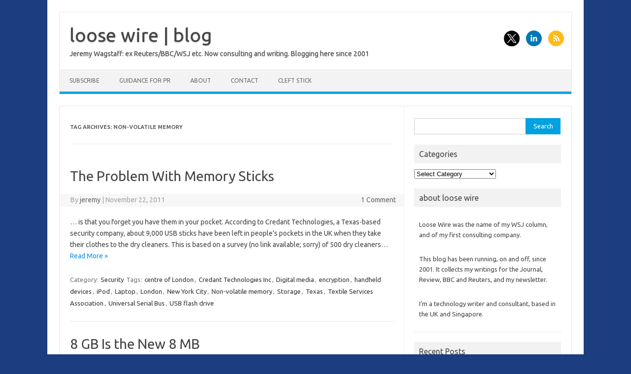

--- FILE ---
content_type: text/html; charset=UTF-8
request_url: https://www.loosewireblog.com/tag/non-volatile-memory
body_size: 13389
content:
<!DOCTYPE html>
<!--[if IE 7]>
<html class="ie ie7" lang="en-US">
<![endif]-->
<!--[if IE 8]>
<html class="ie ie8" lang="en-US">
<![endif]-->
<!--[if !(IE 7) | !(IE 8)  ]><!-->
<html lang="en-US">
<!--<![endif]-->
<head>
<meta charset="UTF-8">
<meta name="viewport" content="width=device-width, initial-scale=1">
<link rel="profile" href="http://gmpg.org/xfn/11">
<link rel="pingback" href="https://www.loosewireblog.com/xmlrpc.php" />
<!--[if lt IE 9]>
<script src="https://www.loosewireblog.com/wp-content/themes/iconic-one/js/html5.js" type="text/javascript"></script>
<![endif]-->
<title>Non-volatile memory &#8211; loose wire | blog</title>
<meta name='robots' content='max-image-preview:large' />
<link rel='dns-prefetch' href='//fonts.googleapis.com' />
<link rel="alternate" type="application/rss+xml" title="loose wire | blog &raquo; Feed" href="https://www.loosewireblog.com/feed" />
<link rel="alternate" type="application/rss+xml" title="loose wire | blog &raquo; Comments Feed" href="https://www.loosewireblog.com/comments/feed" />
<link rel="alternate" type="application/rss+xml" title="loose wire | blog &raquo; Non-volatile memory Tag Feed" href="https://www.loosewireblog.com/tag/non-volatile-memory/feed" />
<style id='wp-img-auto-sizes-contain-inline-css' type='text/css'>
img:is([sizes=auto i],[sizes^="auto," i]){contain-intrinsic-size:3000px 1500px}
/*# sourceURL=wp-img-auto-sizes-contain-inline-css */
</style>
<style id='wp-emoji-styles-inline-css' type='text/css'>

	img.wp-smiley, img.emoji {
		display: inline !important;
		border: none !important;
		box-shadow: none !important;
		height: 1em !important;
		width: 1em !important;
		margin: 0 0.07em !important;
		vertical-align: -0.1em !important;
		background: none !important;
		padding: 0 !important;
	}
/*# sourceURL=wp-emoji-styles-inline-css */
</style>
<style id='wp-block-library-inline-css' type='text/css'>
:root{--wp-block-synced-color:#7a00df;--wp-block-synced-color--rgb:122,0,223;--wp-bound-block-color:var(--wp-block-synced-color);--wp-editor-canvas-background:#ddd;--wp-admin-theme-color:#007cba;--wp-admin-theme-color--rgb:0,124,186;--wp-admin-theme-color-darker-10:#006ba1;--wp-admin-theme-color-darker-10--rgb:0,107,160.5;--wp-admin-theme-color-darker-20:#005a87;--wp-admin-theme-color-darker-20--rgb:0,90,135;--wp-admin-border-width-focus:2px}@media (min-resolution:192dpi){:root{--wp-admin-border-width-focus:1.5px}}.wp-element-button{cursor:pointer}:root .has-very-light-gray-background-color{background-color:#eee}:root .has-very-dark-gray-background-color{background-color:#313131}:root .has-very-light-gray-color{color:#eee}:root .has-very-dark-gray-color{color:#313131}:root .has-vivid-green-cyan-to-vivid-cyan-blue-gradient-background{background:linear-gradient(135deg,#00d084,#0693e3)}:root .has-purple-crush-gradient-background{background:linear-gradient(135deg,#34e2e4,#4721fb 50%,#ab1dfe)}:root .has-hazy-dawn-gradient-background{background:linear-gradient(135deg,#faaca8,#dad0ec)}:root .has-subdued-olive-gradient-background{background:linear-gradient(135deg,#fafae1,#67a671)}:root .has-atomic-cream-gradient-background{background:linear-gradient(135deg,#fdd79a,#004a59)}:root .has-nightshade-gradient-background{background:linear-gradient(135deg,#330968,#31cdcf)}:root .has-midnight-gradient-background{background:linear-gradient(135deg,#020381,#2874fc)}:root{--wp--preset--font-size--normal:16px;--wp--preset--font-size--huge:42px}.has-regular-font-size{font-size:1em}.has-larger-font-size{font-size:2.625em}.has-normal-font-size{font-size:var(--wp--preset--font-size--normal)}.has-huge-font-size{font-size:var(--wp--preset--font-size--huge)}.has-text-align-center{text-align:center}.has-text-align-left{text-align:left}.has-text-align-right{text-align:right}.has-fit-text{white-space:nowrap!important}#end-resizable-editor-section{display:none}.aligncenter{clear:both}.items-justified-left{justify-content:flex-start}.items-justified-center{justify-content:center}.items-justified-right{justify-content:flex-end}.items-justified-space-between{justify-content:space-between}.screen-reader-text{border:0;clip-path:inset(50%);height:1px;margin:-1px;overflow:hidden;padding:0;position:absolute;width:1px;word-wrap:normal!important}.screen-reader-text:focus{background-color:#ddd;clip-path:none;color:#444;display:block;font-size:1em;height:auto;left:5px;line-height:normal;padding:15px 23px 14px;text-decoration:none;top:5px;width:auto;z-index:100000}html :where(.has-border-color){border-style:solid}html :where([style*=border-top-color]){border-top-style:solid}html :where([style*=border-right-color]){border-right-style:solid}html :where([style*=border-bottom-color]){border-bottom-style:solid}html :where([style*=border-left-color]){border-left-style:solid}html :where([style*=border-width]){border-style:solid}html :where([style*=border-top-width]){border-top-style:solid}html :where([style*=border-right-width]){border-right-style:solid}html :where([style*=border-bottom-width]){border-bottom-style:solid}html :where([style*=border-left-width]){border-left-style:solid}html :where(img[class*=wp-image-]){height:auto;max-width:100%}:where(figure){margin:0 0 1em}html :where(.is-position-sticky){--wp-admin--admin-bar--position-offset:var(--wp-admin--admin-bar--height,0px)}@media screen and (max-width:600px){html :where(.is-position-sticky){--wp-admin--admin-bar--position-offset:0px}}

/*# sourceURL=wp-block-library-inline-css */
</style><style id='global-styles-inline-css' type='text/css'>
:root{--wp--preset--aspect-ratio--square: 1;--wp--preset--aspect-ratio--4-3: 4/3;--wp--preset--aspect-ratio--3-4: 3/4;--wp--preset--aspect-ratio--3-2: 3/2;--wp--preset--aspect-ratio--2-3: 2/3;--wp--preset--aspect-ratio--16-9: 16/9;--wp--preset--aspect-ratio--9-16: 9/16;--wp--preset--color--black: #000000;--wp--preset--color--cyan-bluish-gray: #abb8c3;--wp--preset--color--white: #ffffff;--wp--preset--color--pale-pink: #f78da7;--wp--preset--color--vivid-red: #cf2e2e;--wp--preset--color--luminous-vivid-orange: #ff6900;--wp--preset--color--luminous-vivid-amber: #fcb900;--wp--preset--color--light-green-cyan: #7bdcb5;--wp--preset--color--vivid-green-cyan: #00d084;--wp--preset--color--pale-cyan-blue: #8ed1fc;--wp--preset--color--vivid-cyan-blue: #0693e3;--wp--preset--color--vivid-purple: #9b51e0;--wp--preset--gradient--vivid-cyan-blue-to-vivid-purple: linear-gradient(135deg,rgb(6,147,227) 0%,rgb(155,81,224) 100%);--wp--preset--gradient--light-green-cyan-to-vivid-green-cyan: linear-gradient(135deg,rgb(122,220,180) 0%,rgb(0,208,130) 100%);--wp--preset--gradient--luminous-vivid-amber-to-luminous-vivid-orange: linear-gradient(135deg,rgb(252,185,0) 0%,rgb(255,105,0) 100%);--wp--preset--gradient--luminous-vivid-orange-to-vivid-red: linear-gradient(135deg,rgb(255,105,0) 0%,rgb(207,46,46) 100%);--wp--preset--gradient--very-light-gray-to-cyan-bluish-gray: linear-gradient(135deg,rgb(238,238,238) 0%,rgb(169,184,195) 100%);--wp--preset--gradient--cool-to-warm-spectrum: linear-gradient(135deg,rgb(74,234,220) 0%,rgb(151,120,209) 20%,rgb(207,42,186) 40%,rgb(238,44,130) 60%,rgb(251,105,98) 80%,rgb(254,248,76) 100%);--wp--preset--gradient--blush-light-purple: linear-gradient(135deg,rgb(255,206,236) 0%,rgb(152,150,240) 100%);--wp--preset--gradient--blush-bordeaux: linear-gradient(135deg,rgb(254,205,165) 0%,rgb(254,45,45) 50%,rgb(107,0,62) 100%);--wp--preset--gradient--luminous-dusk: linear-gradient(135deg,rgb(255,203,112) 0%,rgb(199,81,192) 50%,rgb(65,88,208) 100%);--wp--preset--gradient--pale-ocean: linear-gradient(135deg,rgb(255,245,203) 0%,rgb(182,227,212) 50%,rgb(51,167,181) 100%);--wp--preset--gradient--electric-grass: linear-gradient(135deg,rgb(202,248,128) 0%,rgb(113,206,126) 100%);--wp--preset--gradient--midnight: linear-gradient(135deg,rgb(2,3,129) 0%,rgb(40,116,252) 100%);--wp--preset--font-size--small: 13px;--wp--preset--font-size--medium: 20px;--wp--preset--font-size--large: 36px;--wp--preset--font-size--x-large: 42px;--wp--preset--spacing--20: 0.44rem;--wp--preset--spacing--30: 0.67rem;--wp--preset--spacing--40: 1rem;--wp--preset--spacing--50: 1.5rem;--wp--preset--spacing--60: 2.25rem;--wp--preset--spacing--70: 3.38rem;--wp--preset--spacing--80: 5.06rem;--wp--preset--shadow--natural: 6px 6px 9px rgba(0, 0, 0, 0.2);--wp--preset--shadow--deep: 12px 12px 50px rgba(0, 0, 0, 0.4);--wp--preset--shadow--sharp: 6px 6px 0px rgba(0, 0, 0, 0.2);--wp--preset--shadow--outlined: 6px 6px 0px -3px rgb(255, 255, 255), 6px 6px rgb(0, 0, 0);--wp--preset--shadow--crisp: 6px 6px 0px rgb(0, 0, 0);}:where(.is-layout-flex){gap: 0.5em;}:where(.is-layout-grid){gap: 0.5em;}body .is-layout-flex{display: flex;}.is-layout-flex{flex-wrap: wrap;align-items: center;}.is-layout-flex > :is(*, div){margin: 0;}body .is-layout-grid{display: grid;}.is-layout-grid > :is(*, div){margin: 0;}:where(.wp-block-columns.is-layout-flex){gap: 2em;}:where(.wp-block-columns.is-layout-grid){gap: 2em;}:where(.wp-block-post-template.is-layout-flex){gap: 1.25em;}:where(.wp-block-post-template.is-layout-grid){gap: 1.25em;}.has-black-color{color: var(--wp--preset--color--black) !important;}.has-cyan-bluish-gray-color{color: var(--wp--preset--color--cyan-bluish-gray) !important;}.has-white-color{color: var(--wp--preset--color--white) !important;}.has-pale-pink-color{color: var(--wp--preset--color--pale-pink) !important;}.has-vivid-red-color{color: var(--wp--preset--color--vivid-red) !important;}.has-luminous-vivid-orange-color{color: var(--wp--preset--color--luminous-vivid-orange) !important;}.has-luminous-vivid-amber-color{color: var(--wp--preset--color--luminous-vivid-amber) !important;}.has-light-green-cyan-color{color: var(--wp--preset--color--light-green-cyan) !important;}.has-vivid-green-cyan-color{color: var(--wp--preset--color--vivid-green-cyan) !important;}.has-pale-cyan-blue-color{color: var(--wp--preset--color--pale-cyan-blue) !important;}.has-vivid-cyan-blue-color{color: var(--wp--preset--color--vivid-cyan-blue) !important;}.has-vivid-purple-color{color: var(--wp--preset--color--vivid-purple) !important;}.has-black-background-color{background-color: var(--wp--preset--color--black) !important;}.has-cyan-bluish-gray-background-color{background-color: var(--wp--preset--color--cyan-bluish-gray) !important;}.has-white-background-color{background-color: var(--wp--preset--color--white) !important;}.has-pale-pink-background-color{background-color: var(--wp--preset--color--pale-pink) !important;}.has-vivid-red-background-color{background-color: var(--wp--preset--color--vivid-red) !important;}.has-luminous-vivid-orange-background-color{background-color: var(--wp--preset--color--luminous-vivid-orange) !important;}.has-luminous-vivid-amber-background-color{background-color: var(--wp--preset--color--luminous-vivid-amber) !important;}.has-light-green-cyan-background-color{background-color: var(--wp--preset--color--light-green-cyan) !important;}.has-vivid-green-cyan-background-color{background-color: var(--wp--preset--color--vivid-green-cyan) !important;}.has-pale-cyan-blue-background-color{background-color: var(--wp--preset--color--pale-cyan-blue) !important;}.has-vivid-cyan-blue-background-color{background-color: var(--wp--preset--color--vivid-cyan-blue) !important;}.has-vivid-purple-background-color{background-color: var(--wp--preset--color--vivid-purple) !important;}.has-black-border-color{border-color: var(--wp--preset--color--black) !important;}.has-cyan-bluish-gray-border-color{border-color: var(--wp--preset--color--cyan-bluish-gray) !important;}.has-white-border-color{border-color: var(--wp--preset--color--white) !important;}.has-pale-pink-border-color{border-color: var(--wp--preset--color--pale-pink) !important;}.has-vivid-red-border-color{border-color: var(--wp--preset--color--vivid-red) !important;}.has-luminous-vivid-orange-border-color{border-color: var(--wp--preset--color--luminous-vivid-orange) !important;}.has-luminous-vivid-amber-border-color{border-color: var(--wp--preset--color--luminous-vivid-amber) !important;}.has-light-green-cyan-border-color{border-color: var(--wp--preset--color--light-green-cyan) !important;}.has-vivid-green-cyan-border-color{border-color: var(--wp--preset--color--vivid-green-cyan) !important;}.has-pale-cyan-blue-border-color{border-color: var(--wp--preset--color--pale-cyan-blue) !important;}.has-vivid-cyan-blue-border-color{border-color: var(--wp--preset--color--vivid-cyan-blue) !important;}.has-vivid-purple-border-color{border-color: var(--wp--preset--color--vivid-purple) !important;}.has-vivid-cyan-blue-to-vivid-purple-gradient-background{background: var(--wp--preset--gradient--vivid-cyan-blue-to-vivid-purple) !important;}.has-light-green-cyan-to-vivid-green-cyan-gradient-background{background: var(--wp--preset--gradient--light-green-cyan-to-vivid-green-cyan) !important;}.has-luminous-vivid-amber-to-luminous-vivid-orange-gradient-background{background: var(--wp--preset--gradient--luminous-vivid-amber-to-luminous-vivid-orange) !important;}.has-luminous-vivid-orange-to-vivid-red-gradient-background{background: var(--wp--preset--gradient--luminous-vivid-orange-to-vivid-red) !important;}.has-very-light-gray-to-cyan-bluish-gray-gradient-background{background: var(--wp--preset--gradient--very-light-gray-to-cyan-bluish-gray) !important;}.has-cool-to-warm-spectrum-gradient-background{background: var(--wp--preset--gradient--cool-to-warm-spectrum) !important;}.has-blush-light-purple-gradient-background{background: var(--wp--preset--gradient--blush-light-purple) !important;}.has-blush-bordeaux-gradient-background{background: var(--wp--preset--gradient--blush-bordeaux) !important;}.has-luminous-dusk-gradient-background{background: var(--wp--preset--gradient--luminous-dusk) !important;}.has-pale-ocean-gradient-background{background: var(--wp--preset--gradient--pale-ocean) !important;}.has-electric-grass-gradient-background{background: var(--wp--preset--gradient--electric-grass) !important;}.has-midnight-gradient-background{background: var(--wp--preset--gradient--midnight) !important;}.has-small-font-size{font-size: var(--wp--preset--font-size--small) !important;}.has-medium-font-size{font-size: var(--wp--preset--font-size--medium) !important;}.has-large-font-size{font-size: var(--wp--preset--font-size--large) !important;}.has-x-large-font-size{font-size: var(--wp--preset--font-size--x-large) !important;}
/*# sourceURL=global-styles-inline-css */
</style>

<style id='classic-theme-styles-inline-css' type='text/css'>
/*! This file is auto-generated */
.wp-block-button__link{color:#fff;background-color:#32373c;border-radius:9999px;box-shadow:none;text-decoration:none;padding:calc(.667em + 2px) calc(1.333em + 2px);font-size:1.125em}.wp-block-file__button{background:#32373c;color:#fff;text-decoration:none}
/*# sourceURL=/wp-includes/css/classic-themes.min.css */
</style>
<link rel='stylesheet' id='themonic-fonts-css' href='https://fonts.googleapis.com/css?family=Ubuntu%3A400%2C700&#038;subset=latin%2Clatin-ext' type='text/css' media='all' />
<link rel='stylesheet' id='themonic-style-css' href='https://www.loosewireblog.com/wp-content/themes/iconic-one/style.css?ver=2.4' type='text/css' media='all' />
<link rel='stylesheet' id='custom-style-css' href='https://www.loosewireblog.com/wp-content/themes/iconic-one/custom.css?ver=6.9' type='text/css' media='all' />
<link rel='stylesheet' id='taxopress-frontend-css-css' href='https://www.loosewireblog.com/wp-content/plugins/simple-tags/assets/frontend/css/frontend.css?ver=3.43.0' type='text/css' media='all' />
<script type="text/javascript" src="https://www.loosewireblog.com/wp-includes/js/jquery/jquery.min.js?ver=3.7.1" id="jquery-core-js"></script>
<script type="text/javascript" src="https://www.loosewireblog.com/wp-includes/js/jquery/jquery-migrate.min.js?ver=3.4.1" id="jquery-migrate-js"></script>
<script type="text/javascript" src="https://www.loosewireblog.com/wp-content/plugins/simple-tags/assets/frontend/js/frontend.js?ver=3.43.0" id="taxopress-frontend-js-js"></script>
<link rel="https://api.w.org/" href="https://www.loosewireblog.com/wp-json/" /><link rel="alternate" title="JSON" type="application/json" href="https://www.loosewireblog.com/wp-json/wp/v2/tags/1561" /><link rel="EditURI" type="application/rsd+xml" title="RSD" href="https://www.loosewireblog.com/xmlrpc.php?rsd" />
<meta name="generator" content="WordPress 6.9" />
<!-- Google Tag Manager -->
<script>(function(w,d,s,l,i){w[l]=w[l]||[];w[l].push({'gtm.start':
new Date().getTime(),event:'gtm.js'});var f=d.getElementsByTagName(s)[0],
j=d.createElement(s),dl=l!='dataLayer'?'&l='+l:'';j.async=true;j.src=
'https://www.googletagmanager.com/gtm.js?id='+i+dl;f.parentNode.insertBefore(j,f);
})(window,document,'script','dataLayer','');</script>
<!-- End Google Tag Manager -->
<style type="text/css" id="custom-background-css">
body.custom-background { background-color: #1c3d7f; }
</style>
	
<!-- Jetpack Open Graph Tags -->
<meta property="og:type" content="website" />
<meta property="og:title" content="Non-volatile memory &#8211; loose wire | blog" />
<meta property="og:url" content="https://www.loosewireblog.com/tag/non-volatile-memory" />
<meta property="og:site_name" content="loose wire | blog" />
<meta property="og:image" content="https://www.loosewireblog.com/wp-content/uploads/2020/01/black-icon-transparent-background-500px.png" />
<meta property="og:image:width" content="500" />
<meta property="og:image:height" content="500" />
<meta property="og:image:alt" content="" />
<meta property="og:locale" content="en_US" />
<meta name="twitter:site" content="@loosewire" />

<!-- End Jetpack Open Graph Tags -->
<link rel="icon" href="https://www.loosewireblog.com/wp-content/uploads/2020/01/black-icon-transparent-background-500px-71x71.png" sizes="32x32" />
<link rel="icon" href="https://www.loosewireblog.com/wp-content/uploads/2020/01/black-icon-transparent-background-500px-236x236.png" sizes="192x192" />
<link rel="apple-touch-icon" href="https://www.loosewireblog.com/wp-content/uploads/2020/01/black-icon-transparent-background-500px-236x236.png" />
<meta name="msapplication-TileImage" content="https://www.loosewireblog.com/wp-content/uploads/2020/01/black-icon-transparent-background-500px-300x300.png" />
</head>
<body class="archive tag tag-non-volatile-memory tag-1561 custom-background wp-theme-iconic-one custom-font-enabled single-author hfeed">
<div id="page" class="site">
	<a class="skip-link screen-reader-text" href="#main" title="Skip to content">Skip to content</a>
	<header id="masthead" class="site-header" role="banner">
					<div class="io-title-description">
			<a href="https://www.loosewireblog.com/" title="loose wire | blog" rel="home">loose wire | blog</a>
				<br .../> 
								 <div class="site-description">Jeremy Wagstaff: ex Reuters/BBC/WSJ etc. Now consulting and writing. Blogging here since 2001</div>
						</div>
								<div class="socialmedia">
							<a href="https://x.com/loosewire" target="_blank"><img src="https://www.loosewireblog.com/wp-content/themes/iconic-one/img/twitter.png" alt="Follow us on Twitter"/></a> 
																	<a href="https://www.linkedin.com/in/wagstaff/" rel="author" target="_blank"><img src="https://www.loosewireblog.com/wp-content/themes/iconic-one/img/linkedin.png" alt="Follow us on LinkedIn"/></a>
									<a class="rss" href="https://www.loosewireblog.com/feed" target="_blank"><img src="https://www.loosewireblog.com/wp-content/themes/iconic-one/img/rss.png" alt="Follow us on rss"/></a>			
					</div>
					
		
		<nav id="site-navigation" class="themonic-nav" role="navigation">
		<button class="menu-toggle" aria-controls="menu-top" aria-expanded="false">Menu<label class="iomenu">
  <div class="iolines"></div>
  <div class="iolines"></div>
  <div class="iolines"></div>
</label></button>
			<ul id="menu-top" class="nav-menu"><li id="menu-item-7963" class="menu-item menu-item-type-post_type menu-item-object-page menu-item-7963"><a href="https://www.loosewireblog.com/subscribe">Subscribe</a></li>
<li id="menu-item-6906" class="menu-item menu-item-type-post_type menu-item-object-page menu-item-6906"><a href="https://www.loosewireblog.com/pr">Guidance for PR</a></li>
<li id="menu-item-7970" class="menu-item menu-item-type-post_type menu-item-object-page menu-item-7970"><a href="https://www.loosewireblog.com/about-2">About</a></li>
<li id="menu-item-7972" class="menu-item menu-item-type-post_type menu-item-object-page menu-item-7972"><a href="https://www.loosewireblog.com/contact">Contact</a></li>
<li id="menu-item-7973" class="menu-item menu-item-type-custom menu-item-object-custom menu-item-7973"><a href="https://www.cleftstick.com">Cleft Stick</a></li>
</ul>		</nav><!-- #site-navigation -->
		<div class="clear"></div>
	</header><!-- #masthead -->
<div id="main" class="wrapper">
	<section id="primary" class="site-content">
		<div id="content" role="main">

					<header class="archive-header">
				<h1 class="archive-title">Tag Archives: <span>Non-volatile memory</span></h1>

						</header><!-- .archive-header -->

			
	<article id="post-211" class="post-211 post type-post status-publish format-standard hentry category-security tag-centre-of-london tag-credant-technologies-inc tag-digital-media tag-encryption tag-handheld-devices tag-ipod tag-laptop tag-london tag-new-york-city tag-non-volatile-memory tag-storage tag-texas tag-textile-services-association tag-universal-serial-bus tag-usb-flash-drive">
				<header class="entry-header">
						<h2 class="entry-title">
				<a href="https://www.loosewireblog.com/2009/01/the-problem-with-memory-sticks.html" title="Permalink to The Problem With Memory Sticks" rel="bookmark">The Problem With Memory Sticks</a>
			</h2>
									
		<div class="below-title-meta">
		<div class="adt">
		By        <span class="vcard author">
			<span class="fn"><a href="https://www.loosewireblog.com/author/jeremy" title="Posts by jeremy" rel="author">jeremy</a></span>
        </span>
        <span class="meta-sep">|</span> 
							<span class="date updated">November 22, 2011</span>
				 
        </div>
		<div class="adt-comment">
		<a class="link-comments" href="https://www.loosewireblog.com/2009/01/the-problem-with-memory-sticks.html#comments">1 Comment</a> 
        </div>       
		</div><!-- below title meta end -->
			
						
		</header><!-- .entry-header -->

									<div class="entry-summary">
				<!-- Ico nic One home page thumbnail with custom excerpt -->
			<div class="excerpt-thumb">
					</div>
			<p>… is that you forget you have them in your pocket. According to Credant Technologies, a Texas-based security company, about 9,000 USB sticks have been left in people’s pockets in the UK when they take their clothes to the dry cleaners. This is based on a survey (no link available; sorry) of 500 dry cleaners… <span class="read-more"><a href="https://www.loosewireblog.com/2009/01/the-problem-with-memory-sticks.html">Read More &raquo;</a></span></p>
		</div><!-- .entry-summary -->
			
				
	<footer class="entry-meta">
					<span>Category: <a href="https://www.loosewireblog.com/category/security" rel="category tag">Security</a></span>
								<span>Tags: <a href="https://www.loosewireblog.com/tag/centre-of-london" rel="tag">centre of London</a>, <a href="https://www.loosewireblog.com/tag/credant-technologies-inc" rel="tag">Credant Technologies Inc</a>, <a href="https://www.loosewireblog.com/tag/digital-media" rel="tag">Digital media</a>, <a href="https://www.loosewireblog.com/tag/encryption" rel="tag">encryption</a>, <a href="https://www.loosewireblog.com/tag/handheld-devices" rel="tag">handheld devices</a>, <a href="https://www.loosewireblog.com/tag/ipod" rel="tag">iPod</a>, <a href="https://www.loosewireblog.com/tag/laptop" rel="tag">Laptop</a>, <a href="https://www.loosewireblog.com/tag/london" rel="tag">London</a>, <a href="https://www.loosewireblog.com/tag/new-york-city" rel="tag">New York City</a>, <a href="https://www.loosewireblog.com/tag/non-volatile-memory" rel="tag">Non-volatile memory</a>, <a href="https://www.loosewireblog.com/tag/storage" rel="tag">Storage</a>, <a href="https://www.loosewireblog.com/tag/texas" rel="tag">Texas</a>, <a href="https://www.loosewireblog.com/tag/textile-services-association" rel="tag">Textile Services Association</a>, <a href="https://www.loosewireblog.com/tag/universal-serial-bus" rel="tag">Universal Serial Bus</a>, <a href="https://www.loosewireblog.com/tag/usb-flash-drive" rel="tag">USB flash drive</a></span>
			
           						</footer><!-- .entry-meta -->
	</article><!-- #post -->

	<article id="post-922" class="post-922 post type-post status-publish format-standard hentry category-storage tag-computer-memory tag-digital-media tag-external-hard-disk-drive tag-hard-disk-drives tag-ipod-classic tag-m-systems-finance-inc tag-non-volatile-memory tag-portable-media-players tag-solid-state-drive tag-storage tag-usb-flash-drive">
				<header class="entry-header">
						<h2 class="entry-title">
				<a href="https://www.loosewireblog.com/2006/01/8_gb_is_the_new.html" title="Permalink to 8 GB Is the New 8 MB" rel="bookmark">8 GB Is the New 8 MB</a>
			</h2>
									
		<div class="below-title-meta">
		<div class="adt">
		By        <span class="vcard author">
			<span class="fn"><a href="https://www.loosewireblog.com/author/jeremy" title="Posts by jeremy" rel="author">jeremy</a></span>
        </span>
        <span class="meta-sep">|</span> 
							<span class="date updated">November 23, 2011</span>
				 
        </div>
		<div class="adt-comment">
		<a class="link-comments" href="https://www.loosewireblog.com/2006/01/8_gb_is_the_new.html#comments">2 Comments</a> 
        </div>       
		</div><!-- below title meta end -->
			
						
		</header><!-- .entry-header -->

									<div class="entry-summary">
				<!-- Ico nic One home page thumbnail with custom excerpt -->
			<div class="excerpt-thumb">
					</div>
			<p>At what point do USB flash drives replace iPods, external hard drives or laptops? M-Systems has announced the 8GB DiskOnKey USB drive&#160;and promises a 128 GB version by the end of the decade. AS EverythingUSB comments: their announcement reminds us how far they&#8217;ve the NAND industry has come. In 2000, the Israeli-company brought us a… <span class="read-more"><a href="https://www.loosewireblog.com/2006/01/8_gb_is_the_new.html">Read More &raquo;</a></span></p>
		</div><!-- .entry-summary -->
			
				
	<footer class="entry-meta">
					<span>Category: <a href="https://www.loosewireblog.com/category/storage" rel="category tag">Storage</a></span>
								<span>Tags: <a href="https://www.loosewireblog.com/tag/computer-memory" rel="tag">Computer memory</a>, <a href="https://www.loosewireblog.com/tag/digital-media" rel="tag">Digital media</a>, <a href="https://www.loosewireblog.com/tag/external-hard-disk-drive" rel="tag">External hard disk drive</a>, <a href="https://www.loosewireblog.com/tag/hard-disk-drives" rel="tag">Hard disk drives</a>, <a href="https://www.loosewireblog.com/tag/ipod-classic" rel="tag">IPod Classic</a>, <a href="https://www.loosewireblog.com/tag/m-systems-finance-inc" rel="tag">M-Systems Finance Inc</a>, <a href="https://www.loosewireblog.com/tag/non-volatile-memory" rel="tag">Non-volatile memory</a>, <a href="https://www.loosewireblog.com/tag/portable-media-players" rel="tag">Portable media players</a>, <a href="https://www.loosewireblog.com/tag/solid-state-drive" rel="tag">Solid-state drive</a>, <a href="https://www.loosewireblog.com/tag/storage" rel="tag">Storage</a>, <a href="https://www.loosewireblog.com/tag/usb-flash-drive" rel="tag">USB flash drive</a></span>
			
           						</footer><!-- .entry-meta -->
	</article><!-- #post -->

	<article id="post-1388" class="post-1388 post type-post status-publish format-standard hentry category-storage tag-chief-financial-officer tag-computer-memory tag-computer-storage-media tag-digital-media tag-flash-memory tag-gurcharan-singh tag-hard-disk-drives tag-ipod tag-m-systems-finance-inc tag-microdrive tag-non-volatile-memory tag-sgd tag-similar-device tag-singapore tag-solid-state-drive tag-soni-kabushiki-kaisha tag-toshiba-corporation tag-trek-2000-international-ltd tag-universal-serial-bus tag-usb-flash-drive">
				<header class="entry-header">
						<h2 class="entry-title">
				<a href="https://www.loosewireblog.com/2005/01/say_goodbye_to_.html" title="Permalink to Say Goodbye To The USB Flash Drive?" rel="bookmark">Say Goodbye To The USB Flash Drive?</a>
			</h2>
									
		<div class="below-title-meta">
		<div class="adt">
		By        <span class="vcard author">
			<span class="fn"><a href="https://www.loosewireblog.com/author/jeremy" title="Posts by jeremy" rel="author">jeremy</a></span>
        </span>
        <span class="meta-sep">|</span> 
							<span class="date updated">November 23, 2011</span>
				 
        </div>
		<div class="adt-comment">
		<a class="link-comments" href="https://www.loosewireblog.com/2005/01/say_goodbye_to_.html#comments">7 Comments</a> 
        </div>       
		</div><!-- below title meta end -->
			
						
		</header><!-- .entry-header -->

									<div class="entry-summary">
				<!-- Ico nic One home page thumbnail with custom excerpt -->
			<div class="excerpt-thumb">
					</div>
			<p>I had an interesting conversation the other day with Trek 2000&#8217;s chief financial officer, Gurcharan Singh. Trek, a Singapore company, claim to be the originators of the USB drive, or thumb drive as they call it, and are currently sueing a company called M-Systems&#160;in a test case over who owns the patent for putting flash… <span class="read-more"><a href="https://www.loosewireblog.com/2005/01/say_goodbye_to_.html">Read More &raquo;</a></span></p>
		</div><!-- .entry-summary -->
			
				
	<footer class="entry-meta">
					<span>Category: <a href="https://www.loosewireblog.com/category/storage" rel="category tag">Storage</a></span>
								<span>Tags: <a href="https://www.loosewireblog.com/tag/chief-financial-officer" rel="tag">chief financial officer</a>, <a href="https://www.loosewireblog.com/tag/computer-memory" rel="tag">Computer memory</a>, <a href="https://www.loosewireblog.com/tag/computer-storage-media" rel="tag">Computer storage media</a>, <a href="https://www.loosewireblog.com/tag/digital-media" rel="tag">Digital media</a>, <a href="https://www.loosewireblog.com/tag/flash-memory" rel="tag">flash memory</a>, <a href="https://www.loosewireblog.com/tag/gurcharan-singh" rel="tag">Gurcharan Singh</a>, <a href="https://www.loosewireblog.com/tag/hard-disk-drives" rel="tag">Hard disk drives</a>, <a href="https://www.loosewireblog.com/tag/ipod" rel="tag">iPod</a>, <a href="https://www.loosewireblog.com/tag/m-systems-finance-inc" rel="tag">M-Systems Finance Inc</a>, <a href="https://www.loosewireblog.com/tag/microdrive" rel="tag">Microdrive</a>, <a href="https://www.loosewireblog.com/tag/non-volatile-memory" rel="tag">Non-volatile memory</a>, <a href="https://www.loosewireblog.com/tag/sgd" rel="tag">SGD</a>, <a href="https://www.loosewireblog.com/tag/similar-device" rel="tag">similar device</a>, <a href="https://www.loosewireblog.com/tag/singapore" rel="tag">Singapore</a>, <a href="https://www.loosewireblog.com/tag/solid-state-drive" rel="tag">Solid-state drive</a>, <a href="https://www.loosewireblog.com/tag/soni-kabushiki-kaisha" rel="tag">Soni Kabushiki Kaisha</a>, <a href="https://www.loosewireblog.com/tag/toshiba-corporation" rel="tag">TOSHIBA CORPORATION</a>, <a href="https://www.loosewireblog.com/tag/trek-2000-international-ltd" rel="tag">Trek 2000 International Ltd</a>, <a href="https://www.loosewireblog.com/tag/universal-serial-bus" rel="tag">Universal Serial Bus</a>, <a href="https://www.loosewireblog.com/tag/usb-flash-drive" rel="tag">USB flash drive</a></span>
			
           						</footer><!-- .entry-meta -->
	</article><!-- #post -->

	<article id="post-1752" class="post-1752 post type-post status-publish format-standard hentry category-storage tag-camcorder tag-comparison-of-netbooks tag-computer-memory tag-computer-storage-media tag-disk-drive tag-hard-disk-drive tag-manitoba tag-microdrive tag-mobile-phones tag-mp3 tag-non-volatile-memory tag-portable-storage-devices tag-storage tag-toshiba tag-toshiba-corporation">
				<header class="entry-header">
						<h2 class="entry-title">
				<a href="https://www.loosewireblog.com/2004/03/the_smallest_ha.html" title="Permalink to The Smallest Hard Drive In The World" rel="bookmark">The Smallest Hard Drive In The World</a>
			</h2>
									
		<div class="below-title-meta">
		<div class="adt">
		By        <span class="vcard author">
			<span class="fn"><a href="https://www.loosewireblog.com/author/jeremy" title="Posts by jeremy" rel="author">jeremy</a></span>
        </span>
        <span class="meta-sep">|</span> 
							<span class="date updated">November 24, 2011</span>
				 
        </div>
		<div class="adt-comment">
		<a class="link-comments" href="https://www.loosewireblog.com/2004/03/the_smallest_ha.html#respond">0 Comment</a> 
        </div>       
		</div><!-- below title meta end -->
			
						
		</header><!-- .entry-header -->

									<div class="entry-summary">
				<!-- Ico nic One home page thumbnail with custom excerpt -->
			<div class="excerpt-thumb">
					</div>
			<p>Small is beautiful. The Guinness World Records has certified Toshiba&#8217;s 0.85-inch hard disk drive as the smallest HDD in the world (it&#8217;s not actually out yet; expect to see it in September). Toshiba say it&#8217;s the first hard disk drive &#8220;to deliver multi-gigabyte data storage in a sub-one-inch form factor&#8221;. (The 0.85-inch measurement refers to… <span class="read-more"><a href="https://www.loosewireblog.com/2004/03/the_smallest_ha.html">Read More &raquo;</a></span></p>
		</div><!-- .entry-summary -->
			
				
	<footer class="entry-meta">
					<span>Category: <a href="https://www.loosewireblog.com/category/storage" rel="category tag">Storage</a></span>
								<span>Tags: <a href="https://www.loosewireblog.com/tag/camcorder" rel="tag">Camcorder</a>, <a href="https://www.loosewireblog.com/tag/comparison-of-netbooks" rel="tag">Comparison of netbooks</a>, <a href="https://www.loosewireblog.com/tag/computer-memory" rel="tag">Computer memory</a>, <a href="https://www.loosewireblog.com/tag/computer-storage-media" rel="tag">Computer storage media</a>, <a href="https://www.loosewireblog.com/tag/disk-drive" rel="tag">disk drive</a>, <a href="https://www.loosewireblog.com/tag/hard-disk-drive" rel="tag">Hard disk drive</a>, <a href="https://www.loosewireblog.com/tag/manitoba" rel="tag">Manitoba</a>, <a href="https://www.loosewireblog.com/tag/microdrive" rel="tag">Microdrive</a>, <a href="https://www.loosewireblog.com/tag/mobile-phones" rel="tag">mobile phones</a>, <a href="https://www.loosewireblog.com/tag/mp3" rel="tag">MP3</a>, <a href="https://www.loosewireblog.com/tag/non-volatile-memory" rel="tag">Non-volatile memory</a>, <a href="https://www.loosewireblog.com/tag/portable-storage-devices" rel="tag">portable storage devices</a>, <a href="https://www.loosewireblog.com/tag/storage" rel="tag">Storage</a>, <a href="https://www.loosewireblog.com/tag/toshiba" rel="tag">Toshiba</a>, <a href="https://www.loosewireblog.com/tag/toshiba-corporation" rel="tag">TOSHIBA CORPORATION</a></span>
			
           						</footer><!-- .entry-meta -->
	</article><!-- #post -->

	<article id="post-1764" class="post-1764 post type-post status-publish format-standard hentry category-hardware tag-computer-memory tag-computer-storage-media tag-hard-disk-drive tag-non-volatile-memory tag-storage">
				<header class="entry-header">
						<h2 class="entry-title">
				<a href="https://www.loosewireblog.com/2004/03/say_hi_to_the_4.html" title="Permalink to Say Hi To The 400GB Hard Drive" rel="bookmark">Say Hi To The 400GB Hard Drive</a>
			</h2>
									
		<div class="below-title-meta">
		<div class="adt">
		By        <span class="vcard author">
			<span class="fn"><a href="https://www.loosewireblog.com/author/jeremy" title="Posts by jeremy" rel="author">jeremy</a></span>
        </span>
        <span class="meta-sep">|</span> 
							<span class="date updated">November 24, 2011</span>
				 
        </div>
		<div class="adt-comment">
		<a class="link-comments" href="https://www.loosewireblog.com/2004/03/say_hi_to_the_4.html#comments">1 Comment</a> 
        </div>       
		</div><!-- below title meta end -->
			
						
		</header><!-- .entry-header -->

									<div class="entry-summary">
				<!-- Ico nic One home page thumbnail with custom excerpt -->
			<div class="excerpt-thumb">
					</div>
			<p>Are we far away from terrabyte hard drives? Hitachi said today they have &#8220;the world&#8217;s highest capacity 3.5-inch ATA hard drive, the 400GB Deskstar 7K400&#8221;. The new drive has been designed for audio video The Deskstar 7K400 provides enough capacity to store the following: 400 hours of standard TV programming 45 hours of HDTV programming… <span class="read-more"><a href="https://www.loosewireblog.com/2004/03/say_hi_to_the_4.html">Read More &raquo;</a></span></p>
		</div><!-- .entry-summary -->
			
				
	<footer class="entry-meta">
					<span>Category: <a href="https://www.loosewireblog.com/category/hardware" rel="category tag">Hardware</a></span>
								<span>Tags: <a href="https://www.loosewireblog.com/tag/computer-memory" rel="tag">Computer memory</a>, <a href="https://www.loosewireblog.com/tag/computer-storage-media" rel="tag">Computer storage media</a>, <a href="https://www.loosewireblog.com/tag/hard-disk-drive" rel="tag">Hard disk drive</a>, <a href="https://www.loosewireblog.com/tag/non-volatile-memory" rel="tag">Non-volatile memory</a>, <a href="https://www.loosewireblog.com/tag/storage" rel="tag">Storage</a></span>
			
           						</footer><!-- .entry-meta -->
	</article><!-- #post -->
		<nav id="nav-below" class="navigation" role="navigation">
			<div class="assistive-text">Post navigation</div>
			<div class="nav-previous alignleft"><a href="https://www.loosewireblog.com/tag/non-volatile-memory/page/2" ><span class="meta-nav">&larr;</span> Older posts</a></div>
			<div class="nav-next alignright"></div>
		</nav><!-- #nav-below .navigation -->
	
		
		</div><!-- #content -->
	</section><!-- #primary -->


			<div id="secondary" class="widget-area" role="complementary">
			<aside id="search-8" class="widget widget_search"><form role="search" method="get" id="searchform" class="searchform" action="https://www.loosewireblog.com/">
				<div>
					<label class="screen-reader-text" for="s">Search for:</label>
					<input type="text" value="" name="s" id="s" />
					<input type="submit" id="searchsubmit" value="Search" />
				</div>
			</form></aside><aside id="categories-15" class="widget widget_categories"><p class="widget-title">Categories</p><form action="https://www.loosewireblog.com" method="get"><label class="screen-reader-text" for="cat">Categories</label><select  name='cat' id='cat' class='postform'>
	<option value='-1'>Select Category</option>
	<option class="level-0" value="11670">5G&nbsp;&nbsp;(3)</option>
	<option class="level-0" value="11230">ai&nbsp;&nbsp;(15)</option>
	<option class="level-0" value="11223">asean&nbsp;&nbsp;(1)</option>
	<option class="level-0" value="11203">automation\antidrone&nbsp;&nbsp;(1)</option>
	<option class="level-0" value="11218">banking&nbsp;&nbsp;(1)</option>
	<option class="level-0" value="11217">banks&nbsp;&nbsp;(1)</option>
	<option class="level-0" value="11219">bikes&nbsp;&nbsp;(1)</option>
	<option class="level-0" value="3">Blogs&nbsp;&nbsp;(160)</option>
	<option class="level-0" value="4">Bluetooth&nbsp;&nbsp;(43)</option>
	<option class="level-0" value="11674">bubbles&nbsp;&nbsp;(2)</option>
	<option class="level-0" value="11228">Cars&nbsp;&nbsp;(1)</option>
	<option class="level-0" value="10898">column&nbsp;&nbsp;(14)</option>
	<option class="level-0" value="11845">corruption&nbsp;&nbsp;(1)</option>
	<option class="level-0" value="24">Counterfeiting&nbsp;&nbsp;(8)</option>
	<option class="level-0" value="5">datawars&nbsp;&nbsp;(36)</option>
	<option class="level-0" value="6">Design&nbsp;&nbsp;(97)</option>
	<option class="level-0" value="10">Devices&nbsp;&nbsp;(85)</option>
	<option class="level-0" value="7">Digitial Divide&nbsp;&nbsp;(7)</option>
	<option class="level-0" value="11202">drones&nbsp;&nbsp;(4)</option>
	<option class="level-0" value="11859">dystopia&nbsp;&nbsp;(2)</option>
	<option class="level-0" value="8">E-commerce&nbsp;&nbsp;(121)</option>
	<option class="level-0" value="9">Email&nbsp;&nbsp;(56)</option>
	<option class="level-0" value="11682">energy&nbsp;&nbsp;(1)</option>
	<option class="level-0" value="11683">energy harvesting&nbsp;&nbsp;(1)</option>
	<option class="level-0" value="11189">ericsson&nbsp;&nbsp;(1)</option>
	<option class="level-0" value="11846">failure&nbsp;&nbsp;(1)</option>
	<option class="level-0" value="11858">film&nbsp;&nbsp;(2)</option>
	<option class="level-0" value="11779">future&nbsp;&nbsp;(3)</option>
	<option class="level-0" value="11220">gigeconomy&nbsp;&nbsp;(2)</option>
	<option class="level-0" value="11215">grab&nbsp;&nbsp;(1)</option>
	<option class="level-0" value="11">Hardware&nbsp;&nbsp;(39)</option>
	<option class="level-0" value="11677">health&nbsp;&nbsp;(5)</option>
	<option class="level-0" value="11849">How journalists think&nbsp;&nbsp;(4)</option>
	<option class="level-0" value="11115">indonesia&nbsp;&nbsp;(2)</option>
	<option class="level-0" value="11820">information warfare&nbsp;&nbsp;(1)</option>
	<option class="level-0" value="12">Innovation&nbsp;&nbsp;(113)</option>
	<option class="level-0" value="13">Interfaces&nbsp;&nbsp;(106)</option>
	<option class="level-0" value="11111">internet&nbsp;&nbsp;(8)</option>
	<option class="level-0" value="14">Internet life&nbsp;&nbsp;(273)</option>
	<option class="level-0" value="11227">Internet of Things&nbsp;&nbsp;(2)</option>
	<option class="level-0" value="11676">iot&nbsp;&nbsp;(2)</option>
	<option class="level-0" value="11201">laptops&nbsp;&nbsp;(2)</option>
	<option class="level-0" value="11192">lora&nbsp;&nbsp;(2)</option>
	<option class="level-0" value="15">Low tech&nbsp;&nbsp;(12)</option>
	<option class="level-0" value="41">Malware&nbsp;&nbsp;(130)</option>
	<option class="level-0" value="17">Media&nbsp;&nbsp;(283)</option>
	<option class="level-1" value="178">&nbsp;&nbsp;&nbsp;BBC&nbsp;&nbsp;(32)</option>
	<option class="level-1" value="1108">&nbsp;&nbsp;&nbsp;Reuters&nbsp;&nbsp;(21)</option>
	<option class="level-0" value="11679">mobile&nbsp;&nbsp;(1)</option>
	<option class="level-0" value="11681">mobility&nbsp;&nbsp;(1)</option>
	<option class="level-0" value="18">Music&nbsp;&nbsp;(7)</option>
	<option class="level-0" value="19">Networks&nbsp;&nbsp;(91)</option>
	<option class="level-0" value="16">Non-tech&nbsp;&nbsp;(70)</option>
	<option class="level-0" value="11185">olfactory&nbsp;&nbsp;(1)</option>
	<option class="level-0" value="11221">onlinework&nbsp;&nbsp;(3)</option>
	<option class="level-0" value="11112">open data&nbsp;&nbsp;(1)</option>
	<option class="level-0" value="11113">opendata&nbsp;&nbsp;(1)</option>
	<option class="level-0" value="11169">Payments&nbsp;&nbsp;(2)</option>
	<option class="level-0" value="11114">philippines&nbsp;&nbsp;(1)</option>
	<option class="level-0" value="22">Phishing&nbsp;&nbsp;(87)</option>
	<option class="level-0" value="23">Phones&nbsp;&nbsp;(218)</option>
	<option class="level-0" value="25">podcast&nbsp;&nbsp;(111)</option>
	<option class="level-0" value="26">PR&nbsp;&nbsp;(45)</option>
	<option class="level-0" value="11204">predictions&nbsp;&nbsp;(3)</option>
	<option class="level-0" value="27">Printing&nbsp;&nbsp;(12)</option>
	<option class="level-0" value="28">Privacy&nbsp;&nbsp;(101)</option>
	<option class="level-0" value="29">Productivity&nbsp;&nbsp;(107)</option>
	<option class="level-0" value="11678">radiation&nbsp;&nbsp;(1)</option>
	<option class="level-0" value="30">Rants&nbsp;&nbsp;(81)</option>
	<option class="level-0" value="31">Resources&nbsp;&nbsp;(62)</option>
	<option class="level-0" value="11212">robots&nbsp;&nbsp;(2)</option>
	<option class="level-0" value="11110">scam&nbsp;&nbsp;(4)</option>
	<option class="level-0" value="32">Scams&nbsp;&nbsp;(152)</option>
	<option class="level-0" value="33">Search&nbsp;&nbsp;(73)</option>
	<option class="level-0" value="34">Security&nbsp;&nbsp;(236)</option>
	<option class="level-0" value="11186">sensors&nbsp;&nbsp;(3)</option>
	<option class="level-0" value="11213">sharingeconomy&nbsp;&nbsp;(4)</option>
	<option class="level-0" value="11188">sigfox&nbsp;&nbsp;(1)</option>
	<option class="level-0" value="11214">singapore&nbsp;&nbsp;(1)</option>
	<option class="level-0" value="11190">sk telecom&nbsp;&nbsp;(1)</option>
	<option class="level-0" value="11184">smell&nbsp;&nbsp;(1)</option>
	<option class="level-0" value="35">Software, apps&nbsp;&nbsp;(336)</option>
	<option class="level-0" value="11222">southeastasia&nbsp;&nbsp;(1)</option>
	<option class="level-0" value="36">Spam&nbsp;&nbsp;(118)</option>
	<option class="level-0" value="37">Storage&nbsp;&nbsp;(63)</option>
	<option class="level-0" value="11673">subscription model&nbsp;&nbsp;(6)</option>
	<option class="level-0" value="38">Taxonomy&nbsp;&nbsp;(54)</option>
	<option class="level-0" value="11763">Technology history&nbsp;&nbsp;(8)</option>
	<option class="level-0" value="11752">Technopoly&nbsp;&nbsp;(9)</option>
	<option class="level-0" value="39">Television&nbsp;&nbsp;(3)</option>
	<option class="level-0" value="11191">things network&nbsp;&nbsp;(1)</option>
	<option class="level-0" value="40">Travel&nbsp;&nbsp;(57)</option>
	<option class="level-0" value="11680">tv&nbsp;&nbsp;(1)</option>
	<option class="level-0" value="1">Uncategorized&nbsp;&nbsp;(704)</option>
	<option class="level-0" value="11087">usage&nbsp;&nbsp;(3)</option>
	<option class="level-0" value="42">Visualization&nbsp;&nbsp;(34)</option>
	<option class="level-0" value="43">Voting&nbsp;&nbsp;(9)</option>
	<option class="level-0" value="11684">wearables&nbsp;&nbsp;(2)</option>
	<option class="level-0" value="11764">web&nbsp;&nbsp;(2)</option>
	<option class="level-0" value="11187">weightless&nbsp;&nbsp;(1)</option>
	<option class="level-0" value="44">Wi Fi&nbsp;&nbsp;(36)</option>
	<option class="level-0" value="11200">wireless charging&nbsp;&nbsp;(1)</option>
	<option class="level-0" value="11689">work&nbsp;&nbsp;(4)</option>
</select>
</form><script type="text/javascript">
/* <![CDATA[ */

( ( dropdownId ) => {
	const dropdown = document.getElementById( dropdownId );
	function onSelectChange() {
		setTimeout( () => {
			if ( 'escape' === dropdown.dataset.lastkey ) {
				return;
			}
			if ( dropdown.value && parseInt( dropdown.value ) > 0 && dropdown instanceof HTMLSelectElement ) {
				dropdown.parentElement.submit();
			}
		}, 250 );
	}
	function onKeyUp( event ) {
		if ( 'Escape' === event.key ) {
			dropdown.dataset.lastkey = 'escape';
		} else {
			delete dropdown.dataset.lastkey;
		}
	}
	function onClick() {
		delete dropdown.dataset.lastkey;
	}
	dropdown.addEventListener( 'keyup', onKeyUp );
	dropdown.addEventListener( 'click', onClick );
	dropdown.addEventListener( 'change', onSelectChange );
})( "cat" );

//# sourceURL=WP_Widget_Categories%3A%3Awidget
/* ]]> */
</script>
</aside><aside id="text-8" class="widget widget_text"><p class="widget-title">about loose wire</p>			<div class="textwidget"><p class="_04xlpA direction-ltr align-start para-style-body">Loose Wire was the name of my WSJ column, and of my first consulting company.</p>
<p>This blog has been running, on and off, since 2001. It collects my writings for the Journal, Review, BBC and Reuters, and my newsletter.</p>
<p class="_04xlpA direction-ltr align-start para-style-body">I’m a technology writer and consultant, based in the UK and Singapore.</p>
</div>
		</aside>
		<aside id="recent-posts-8" class="widget widget_recent_entries">
		<p class="widget-title">Recent Posts</p>
		<ul>
											<li>
					<a href="https://www.loosewireblog.com/2025/12/if-santa-isnt-real-what-is-inauthenticity-in-an-ai-age.html">If Santa Isn&#x27;t Real, What Is? Inauthenticity in an AI Age</a>
											<span class="post-date">December 12, 2025</span>
									</li>
											<li>
					<a href="https://www.loosewireblog.com/2025/09/a-directory-of-rss-readers-for-the-mac.html">A Directory of RSS Readers for the Mac</a>
											<span class="post-date">September 23, 2025</span>
									</li>
											<li>
					<a href="https://www.loosewireblog.com/2025/09/devonthinks-new-table-of-contents-features.html">DEVONthink&#8217;s new table of contents features</a>
											<span class="post-date">September 18, 2025</span>
									</li>
											<li>
					<a href="https://www.loosewireblog.com/2025/09/readers-revenge.html">Readers&#8217; Revenge</a>
											<span class="post-date">September 17, 2025</span>
									</li>
											<li>
					<a href="https://www.loosewireblog.com/2025/06/bewildering-and-discombobulating.html">Bewildering and Discombobulating</a>
											<span class="post-date">June 4, 2025</span>
									</li>
											<li>
					<a href="https://www.loosewireblog.com/2025/05/ai-and-the-shrinking-perimeter.html">AI and the Shrinking Perimeter</a>
											<span class="post-date">May 6, 2025</span>
									</li>
											<li>
					<a href="https://www.loosewireblog.com/2025/02/creativity-our-last-frontier-needs-shifting.html">Creativity, our last frontier, needs shifting</a>
											<span class="post-date">February 24, 2025</span>
									</li>
											<li>
					<a href="https://www.loosewireblog.com/2024/12/dealing-with-email-embarrassment.html">Dealing with email embarrassment</a>
											<span class="post-date">December 20, 2024</span>
									</li>
											<li>
					<a href="https://www.loosewireblog.com/2024/11/the-first-first-person-war.html">The First First-Person War</a>
											<span class="post-date">November 14, 2024</span>
									</li>
											<li>
					<a href="https://www.loosewireblog.com/2024/10/wtf-happened-to-our-music.html">WTF happened to our music?</a>
											<span class="post-date">October 17, 2024</span>
									</li>
					</ul>

		</aside><aside id="archives-8" class="widget widget_archive"><p class="widget-title">Archives</p>
			<ul>
					<li><a href='https://www.loosewireblog.com/2025/12'>December 2025</a></li>
	<li><a href='https://www.loosewireblog.com/2025/09'>September 2025</a></li>
	<li><a href='https://www.loosewireblog.com/2025/06'>June 2025</a></li>
	<li><a href='https://www.loosewireblog.com/2025/05'>May 2025</a></li>
	<li><a href='https://www.loosewireblog.com/2025/02'>February 2025</a></li>
	<li><a href='https://www.loosewireblog.com/2024/12'>December 2024</a></li>
	<li><a href='https://www.loosewireblog.com/2024/11'>November 2024</a></li>
	<li><a href='https://www.loosewireblog.com/2024/10'>October 2024</a></li>
	<li><a href='https://www.loosewireblog.com/2024/09'>September 2024</a></li>
	<li><a href='https://www.loosewireblog.com/2024/08'>August 2024</a></li>
	<li><a href='https://www.loosewireblog.com/2024/07'>July 2024</a></li>
	<li><a href='https://www.loosewireblog.com/2024/03'>March 2024</a></li>
	<li><a href='https://www.loosewireblog.com/2024/02'>February 2024</a></li>
	<li><a href='https://www.loosewireblog.com/2024/01'>January 2024</a></li>
	<li><a href='https://www.loosewireblog.com/2023/12'>December 2023</a></li>
	<li><a href='https://www.loosewireblog.com/2023/11'>November 2023</a></li>
	<li><a href='https://www.loosewireblog.com/2023/04'>April 2023</a></li>
	<li><a href='https://www.loosewireblog.com/2023/02'>February 2023</a></li>
	<li><a href='https://www.loosewireblog.com/2023/01'>January 2023</a></li>
	<li><a href='https://www.loosewireblog.com/2022/11'>November 2022</a></li>
	<li><a href='https://www.loosewireblog.com/2022/06'>June 2022</a></li>
	<li><a href='https://www.loosewireblog.com/2022/02'>February 2022</a></li>
	<li><a href='https://www.loosewireblog.com/2022/01'>January 2022</a></li>
	<li><a href='https://www.loosewireblog.com/2021/12'>December 2021</a></li>
	<li><a href='https://www.loosewireblog.com/2021/09'>September 2021</a></li>
	<li><a href='https://www.loosewireblog.com/2021/07'>July 2021</a></li>
	<li><a href='https://www.loosewireblog.com/2021/05'>May 2021</a></li>
	<li><a href='https://www.loosewireblog.com/2021/02'>February 2021</a></li>
	<li><a href='https://www.loosewireblog.com/2021/01'>January 2021</a></li>
	<li><a href='https://www.loosewireblog.com/2020/12'>December 2020</a></li>
	<li><a href='https://www.loosewireblog.com/2020/11'>November 2020</a></li>
	<li><a href='https://www.loosewireblog.com/2020/10'>October 2020</a></li>
	<li><a href='https://www.loosewireblog.com/2020/09'>September 2020</a></li>
	<li><a href='https://www.loosewireblog.com/2020/08'>August 2020</a></li>
	<li><a href='https://www.loosewireblog.com/2020/07'>July 2020</a></li>
	<li><a href='https://www.loosewireblog.com/2020/06'>June 2020</a></li>
	<li><a href='https://www.loosewireblog.com/2020/05'>May 2020</a></li>
	<li><a href='https://www.loosewireblog.com/2020/04'>April 2020</a></li>
	<li><a href='https://www.loosewireblog.com/2020/03'>March 2020</a></li>
	<li><a href='https://www.loosewireblog.com/2020/02'>February 2020</a></li>
	<li><a href='https://www.loosewireblog.com/2019/12'>December 2019</a></li>
	<li><a href='https://www.loosewireblog.com/2019/11'>November 2019</a></li>
	<li><a href='https://www.loosewireblog.com/2019/10'>October 2019</a></li>
	<li><a href='https://www.loosewireblog.com/2018/10'>October 2018</a></li>
	<li><a href='https://www.loosewireblog.com/2018/09'>September 2018</a></li>
	<li><a href='https://www.loosewireblog.com/2018/06'>June 2018</a></li>
	<li><a href='https://www.loosewireblog.com/2018/05'>May 2018</a></li>
	<li><a href='https://www.loosewireblog.com/2018/03'>March 2018</a></li>
	<li><a href='https://www.loosewireblog.com/2018/01'>January 2018</a></li>
	<li><a href='https://www.loosewireblog.com/2017/12'>December 2017</a></li>
	<li><a href='https://www.loosewireblog.com/2017/11'>November 2017</a></li>
	<li><a href='https://www.loosewireblog.com/2017/09'>September 2017</a></li>
	<li><a href='https://www.loosewireblog.com/2017/06'>June 2017</a></li>
	<li><a href='https://www.loosewireblog.com/2017/01'>January 2017</a></li>
	<li><a href='https://www.loosewireblog.com/2016/12'>December 2016</a></li>
	<li><a href='https://www.loosewireblog.com/2016/10'>October 2016</a></li>
	<li><a href='https://www.loosewireblog.com/2016/09'>September 2016</a></li>
	<li><a href='https://www.loosewireblog.com/2016/08'>August 2016</a></li>
	<li><a href='https://www.loosewireblog.com/2016/07'>July 2016</a></li>
	<li><a href='https://www.loosewireblog.com/2016/06'>June 2016</a></li>
	<li><a href='https://www.loosewireblog.com/2016/05'>May 2016</a></li>
	<li><a href='https://www.loosewireblog.com/2016/03'>March 2016</a></li>
	<li><a href='https://www.loosewireblog.com/2016/02'>February 2016</a></li>
	<li><a href='https://www.loosewireblog.com/2015/12'>December 2015</a></li>
	<li><a href='https://www.loosewireblog.com/2015/11'>November 2015</a></li>
	<li><a href='https://www.loosewireblog.com/2015/10'>October 2015</a></li>
	<li><a href='https://www.loosewireblog.com/2015/09'>September 2015</a></li>
	<li><a href='https://www.loosewireblog.com/2015/07'>July 2015</a></li>
	<li><a href='https://www.loosewireblog.com/2015/06'>June 2015</a></li>
	<li><a href='https://www.loosewireblog.com/2015/05'>May 2015</a></li>
	<li><a href='https://www.loosewireblog.com/2015/04'>April 2015</a></li>
	<li><a href='https://www.loosewireblog.com/2015/02'>February 2015</a></li>
	<li><a href='https://www.loosewireblog.com/2014/12'>December 2014</a></li>
	<li><a href='https://www.loosewireblog.com/2014/11'>November 2014</a></li>
	<li><a href='https://www.loosewireblog.com/2014/09'>September 2014</a></li>
	<li><a href='https://www.loosewireblog.com/2014/08'>August 2014</a></li>
	<li><a href='https://www.loosewireblog.com/2014/07'>July 2014</a></li>
	<li><a href='https://www.loosewireblog.com/2014/05'>May 2014</a></li>
	<li><a href='https://www.loosewireblog.com/2014/04'>April 2014</a></li>
	<li><a href='https://www.loosewireblog.com/2014/03'>March 2014</a></li>
	<li><a href='https://www.loosewireblog.com/2014/02'>February 2014</a></li>
	<li><a href='https://www.loosewireblog.com/2014/01'>January 2014</a></li>
	<li><a href='https://www.loosewireblog.com/2013/12'>December 2013</a></li>
	<li><a href='https://www.loosewireblog.com/2013/10'>October 2013</a></li>
	<li><a href='https://www.loosewireblog.com/2013/09'>September 2013</a></li>
	<li><a href='https://www.loosewireblog.com/2013/08'>August 2013</a></li>
	<li><a href='https://www.loosewireblog.com/2013/07'>July 2013</a></li>
	<li><a href='https://www.loosewireblog.com/2013/06'>June 2013</a></li>
	<li><a href='https://www.loosewireblog.com/2013/05'>May 2013</a></li>
	<li><a href='https://www.loosewireblog.com/2013/04'>April 2013</a></li>
	<li><a href='https://www.loosewireblog.com/2013/02'>February 2013</a></li>
	<li><a href='https://www.loosewireblog.com/2013/01'>January 2013</a></li>
	<li><a href='https://www.loosewireblog.com/2012/11'>November 2012</a></li>
	<li><a href='https://www.loosewireblog.com/2012/10'>October 2012</a></li>
	<li><a href='https://www.loosewireblog.com/2012/09'>September 2012</a></li>
	<li><a href='https://www.loosewireblog.com/2012/08'>August 2012</a></li>
	<li><a href='https://www.loosewireblog.com/2012/07'>July 2012</a></li>
	<li><a href='https://www.loosewireblog.com/2012/06'>June 2012</a></li>
	<li><a href='https://www.loosewireblog.com/2012/05'>May 2012</a></li>
	<li><a href='https://www.loosewireblog.com/2012/04'>April 2012</a></li>
	<li><a href='https://www.loosewireblog.com/2012/03'>March 2012</a></li>
	<li><a href='https://www.loosewireblog.com/2012/02'>February 2012</a></li>
	<li><a href='https://www.loosewireblog.com/2012/01'>January 2012</a></li>
	<li><a href='https://www.loosewireblog.com/2011/12'>December 2011</a></li>
	<li><a href='https://www.loosewireblog.com/2011/11'>November 2011</a></li>
	<li><a href='https://www.loosewireblog.com/2011/10'>October 2011</a></li>
	<li><a href='https://www.loosewireblog.com/2011/09'>September 2011</a></li>
	<li><a href='https://www.loosewireblog.com/2011/08'>August 2011</a></li>
	<li><a href='https://www.loosewireblog.com/2011/07'>July 2011</a></li>
	<li><a href='https://www.loosewireblog.com/2011/06'>June 2011</a></li>
	<li><a href='https://www.loosewireblog.com/2011/05'>May 2011</a></li>
	<li><a href='https://www.loosewireblog.com/2011/04'>April 2011</a></li>
	<li><a href='https://www.loosewireblog.com/2011/03'>March 2011</a></li>
	<li><a href='https://www.loosewireblog.com/2011/02'>February 2011</a></li>
	<li><a href='https://www.loosewireblog.com/2011/01'>January 2011</a></li>
	<li><a href='https://www.loosewireblog.com/2010/12'>December 2010</a></li>
	<li><a href='https://www.loosewireblog.com/2010/11'>November 2010</a></li>
	<li><a href='https://www.loosewireblog.com/2010/10'>October 2010</a></li>
	<li><a href='https://www.loosewireblog.com/2010/09'>September 2010</a></li>
	<li><a href='https://www.loosewireblog.com/2010/08'>August 2010</a></li>
	<li><a href='https://www.loosewireblog.com/2010/07'>July 2010</a></li>
	<li><a href='https://www.loosewireblog.com/2010/06'>June 2010</a></li>
	<li><a href='https://www.loosewireblog.com/2010/05'>May 2010</a></li>
	<li><a href='https://www.loosewireblog.com/2010/04'>April 2010</a></li>
	<li><a href='https://www.loosewireblog.com/2010/03'>March 2010</a></li>
	<li><a href='https://www.loosewireblog.com/2010/02'>February 2010</a></li>
	<li><a href='https://www.loosewireblog.com/2010/01'>January 2010</a></li>
	<li><a href='https://www.loosewireblog.com/2009/12'>December 2009</a></li>
	<li><a href='https://www.loosewireblog.com/2009/11'>November 2009</a></li>
	<li><a href='https://www.loosewireblog.com/2009/10'>October 2009</a></li>
	<li><a href='https://www.loosewireblog.com/2009/09'>September 2009</a></li>
	<li><a href='https://www.loosewireblog.com/2009/07'>July 2009</a></li>
	<li><a href='https://www.loosewireblog.com/2009/06'>June 2009</a></li>
	<li><a href='https://www.loosewireblog.com/2009/05'>May 2009</a></li>
	<li><a href='https://www.loosewireblog.com/2009/04'>April 2009</a></li>
	<li><a href='https://www.loosewireblog.com/2009/03'>March 2009</a></li>
	<li><a href='https://www.loosewireblog.com/2009/02'>February 2009</a></li>
	<li><a href='https://www.loosewireblog.com/2009/01'>January 2009</a></li>
	<li><a href='https://www.loosewireblog.com/2008/12'>December 2008</a></li>
	<li><a href='https://www.loosewireblog.com/2008/11'>November 2008</a></li>
	<li><a href='https://www.loosewireblog.com/2008/10'>October 2008</a></li>
	<li><a href='https://www.loosewireblog.com/2008/09'>September 2008</a></li>
	<li><a href='https://www.loosewireblog.com/2008/08'>August 2008</a></li>
	<li><a href='https://www.loosewireblog.com/2008/07'>July 2008</a></li>
	<li><a href='https://www.loosewireblog.com/2008/06'>June 2008</a></li>
	<li><a href='https://www.loosewireblog.com/2008/05'>May 2008</a></li>
	<li><a href='https://www.loosewireblog.com/2008/04'>April 2008</a></li>
	<li><a href='https://www.loosewireblog.com/2008/03'>March 2008</a></li>
	<li><a href='https://www.loosewireblog.com/2008/02'>February 2008</a></li>
	<li><a href='https://www.loosewireblog.com/2008/01'>January 2008</a></li>
	<li><a href='https://www.loosewireblog.com/2007/12'>December 2007</a></li>
	<li><a href='https://www.loosewireblog.com/2007/11'>November 2007</a></li>
	<li><a href='https://www.loosewireblog.com/2007/10'>October 2007</a></li>
	<li><a href='https://www.loosewireblog.com/2007/09'>September 2007</a></li>
	<li><a href='https://www.loosewireblog.com/2007/08'>August 2007</a></li>
	<li><a href='https://www.loosewireblog.com/2007/07'>July 2007</a></li>
	<li><a href='https://www.loosewireblog.com/2007/06'>June 2007</a></li>
	<li><a href='https://www.loosewireblog.com/2007/05'>May 2007</a></li>
	<li><a href='https://www.loosewireblog.com/2007/04'>April 2007</a></li>
	<li><a href='https://www.loosewireblog.com/2007/03'>March 2007</a></li>
	<li><a href='https://www.loosewireblog.com/2007/02'>February 2007</a></li>
	<li><a href='https://www.loosewireblog.com/2007/01'>January 2007</a></li>
	<li><a href='https://www.loosewireblog.com/2006/12'>December 2006</a></li>
	<li><a href='https://www.loosewireblog.com/2006/11'>November 2006</a></li>
	<li><a href='https://www.loosewireblog.com/2006/10'>October 2006</a></li>
	<li><a href='https://www.loosewireblog.com/2006/09'>September 2006</a></li>
	<li><a href='https://www.loosewireblog.com/2006/08'>August 2006</a></li>
	<li><a href='https://www.loosewireblog.com/2006/07'>July 2006</a></li>
	<li><a href='https://www.loosewireblog.com/2006/06'>June 2006</a></li>
	<li><a href='https://www.loosewireblog.com/2006/05'>May 2006</a></li>
	<li><a href='https://www.loosewireblog.com/2006/04'>April 2006</a></li>
	<li><a href='https://www.loosewireblog.com/2006/03'>March 2006</a></li>
	<li><a href='https://www.loosewireblog.com/2006/02'>February 2006</a></li>
	<li><a href='https://www.loosewireblog.com/2006/01'>January 2006</a></li>
	<li><a href='https://www.loosewireblog.com/2005/12'>December 2005</a></li>
	<li><a href='https://www.loosewireblog.com/2005/11'>November 2005</a></li>
	<li><a href='https://www.loosewireblog.com/2005/10'>October 2005</a></li>
	<li><a href='https://www.loosewireblog.com/2005/09'>September 2005</a></li>
	<li><a href='https://www.loosewireblog.com/2005/08'>August 2005</a></li>
	<li><a href='https://www.loosewireblog.com/2005/07'>July 2005</a></li>
	<li><a href='https://www.loosewireblog.com/2005/06'>June 2005</a></li>
	<li><a href='https://www.loosewireblog.com/2005/05'>May 2005</a></li>
	<li><a href='https://www.loosewireblog.com/2005/04'>April 2005</a></li>
	<li><a href='https://www.loosewireblog.com/2005/03'>March 2005</a></li>
	<li><a href='https://www.loosewireblog.com/2005/02'>February 2005</a></li>
	<li><a href='https://www.loosewireblog.com/2005/01'>January 2005</a></li>
	<li><a href='https://www.loosewireblog.com/2004/12'>December 2004</a></li>
	<li><a href='https://www.loosewireblog.com/2004/11'>November 2004</a></li>
	<li><a href='https://www.loosewireblog.com/2004/10'>October 2004</a></li>
	<li><a href='https://www.loosewireblog.com/2004/09'>September 2004</a></li>
	<li><a href='https://www.loosewireblog.com/2004/08'>August 2004</a></li>
	<li><a href='https://www.loosewireblog.com/2004/07'>July 2004</a></li>
	<li><a href='https://www.loosewireblog.com/2004/06'>June 2004</a></li>
	<li><a href='https://www.loosewireblog.com/2004/05'>May 2004</a></li>
	<li><a href='https://www.loosewireblog.com/2004/04'>April 2004</a></li>
	<li><a href='https://www.loosewireblog.com/2004/03'>March 2004</a></li>
	<li><a href='https://www.loosewireblog.com/2004/02'>February 2004</a></li>
	<li><a href='https://www.loosewireblog.com/2004/01'>January 2004</a></li>
	<li><a href='https://www.loosewireblog.com/2003/12'>December 2003</a></li>
	<li><a href='https://www.loosewireblog.com/2003/11'>November 2003</a></li>
	<li><a href='https://www.loosewireblog.com/2003/10'>October 2003</a></li>
	<li><a href='https://www.loosewireblog.com/2003/09'>September 2003</a></li>
	<li><a href='https://www.loosewireblog.com/2003/08'>August 2003</a></li>
	<li><a href='https://www.loosewireblog.com/2003/07'>July 2003</a></li>
	<li><a href='https://www.loosewireblog.com/2003/06'>June 2003</a></li>
	<li><a href='https://www.loosewireblog.com/2003/05'>May 2003</a></li>
	<li><a href='https://www.loosewireblog.com/2003/04'>April 2003</a></li>
	<li><a href='https://www.loosewireblog.com/2003/03'>March 2003</a></li>
	<li><a href='https://www.loosewireblog.com/2003/01'>January 2003</a></li>
	<li><a href='https://www.loosewireblog.com/2002/12'>December 2002</a></li>
	<li><a href='https://www.loosewireblog.com/2002/11'>November 2002</a></li>
	<li><a href='https://www.loosewireblog.com/2002/10'>October 2002</a></li>
	<li><a href='https://www.loosewireblog.com/2002/08'>August 2002</a></li>
	<li><a href='https://www.loosewireblog.com/2002/07'>July 2002</a></li>
	<li><a href='https://www.loosewireblog.com/2002/05'>May 2002</a></li>
	<li><a href='https://www.loosewireblog.com/2002/04'>April 2002</a></li>
	<li><a href='https://www.loosewireblog.com/2002/03'>March 2002</a></li>
	<li><a href='https://www.loosewireblog.com/2002/01'>January 2002</a></li>
	<li><a href='https://www.loosewireblog.com/2001/12'>December 2001</a></li>
			</ul>

			</aside>		</div><!-- #secondary -->
		</div><!-- #main .wrapper -->
	<footer id="colophon" role="contentinfo">
		<div class="site-info">
		<div class="footercopy">Cleft Stick Limited, Copyright 2025</div>
		<div class="footercredit"></div>
		<div class="clear"></div>
		</div><!-- .site-info -->
		</footer><!-- #colophon -->
		<div class="site-wordpress">
				<a href="https://themonic.com/iconic-one/">Iconic One</a> Theme | Powered by <a href="https://wordpress.org">Wordpress</a>
				</div><!-- .site-info -->
				<div class="clear"></div>
</div><!-- #page -->

<script type="speculationrules">
{"prefetch":[{"source":"document","where":{"and":[{"href_matches":"/*"},{"not":{"href_matches":["/wp-*.php","/wp-admin/*","/wp-content/uploads/*","/wp-content/*","/wp-content/plugins/*","/wp-content/themes/iconic-one/*","/*\\?(.+)"]}},{"not":{"selector_matches":"a[rel~=\"nofollow\"]"}},{"not":{"selector_matches":".no-prefetch, .no-prefetch a"}}]},"eagerness":"conservative"}]}
</script>
<script type="text/javascript" src="https://www.loosewireblog.com/wp-content/themes/iconic-one/js/selectnav.js?ver=1.0" id="themonic-mobile-navigation-js"></script>
<script id="wp-emoji-settings" type="application/json">
{"baseUrl":"https://s.w.org/images/core/emoji/17.0.2/72x72/","ext":".png","svgUrl":"https://s.w.org/images/core/emoji/17.0.2/svg/","svgExt":".svg","source":{"concatemoji":"https://www.loosewireblog.com/wp-includes/js/wp-emoji-release.min.js?ver=6.9"}}
</script>
<script type="module">
/* <![CDATA[ */
/*! This file is auto-generated */
const a=JSON.parse(document.getElementById("wp-emoji-settings").textContent),o=(window._wpemojiSettings=a,"wpEmojiSettingsSupports"),s=["flag","emoji"];function i(e){try{var t={supportTests:e,timestamp:(new Date).valueOf()};sessionStorage.setItem(o,JSON.stringify(t))}catch(e){}}function c(e,t,n){e.clearRect(0,0,e.canvas.width,e.canvas.height),e.fillText(t,0,0);t=new Uint32Array(e.getImageData(0,0,e.canvas.width,e.canvas.height).data);e.clearRect(0,0,e.canvas.width,e.canvas.height),e.fillText(n,0,0);const a=new Uint32Array(e.getImageData(0,0,e.canvas.width,e.canvas.height).data);return t.every((e,t)=>e===a[t])}function p(e,t){e.clearRect(0,0,e.canvas.width,e.canvas.height),e.fillText(t,0,0);var n=e.getImageData(16,16,1,1);for(let e=0;e<n.data.length;e++)if(0!==n.data[e])return!1;return!0}function u(e,t,n,a){switch(t){case"flag":return n(e,"\ud83c\udff3\ufe0f\u200d\u26a7\ufe0f","\ud83c\udff3\ufe0f\u200b\u26a7\ufe0f")?!1:!n(e,"\ud83c\udde8\ud83c\uddf6","\ud83c\udde8\u200b\ud83c\uddf6")&&!n(e,"\ud83c\udff4\udb40\udc67\udb40\udc62\udb40\udc65\udb40\udc6e\udb40\udc67\udb40\udc7f","\ud83c\udff4\u200b\udb40\udc67\u200b\udb40\udc62\u200b\udb40\udc65\u200b\udb40\udc6e\u200b\udb40\udc67\u200b\udb40\udc7f");case"emoji":return!a(e,"\ud83e\u1fac8")}return!1}function f(e,t,n,a){let r;const o=(r="undefined"!=typeof WorkerGlobalScope&&self instanceof WorkerGlobalScope?new OffscreenCanvas(300,150):document.createElement("canvas")).getContext("2d",{willReadFrequently:!0}),s=(o.textBaseline="top",o.font="600 32px Arial",{});return e.forEach(e=>{s[e]=t(o,e,n,a)}),s}function r(e){var t=document.createElement("script");t.src=e,t.defer=!0,document.head.appendChild(t)}a.supports={everything:!0,everythingExceptFlag:!0},new Promise(t=>{let n=function(){try{var e=JSON.parse(sessionStorage.getItem(o));if("object"==typeof e&&"number"==typeof e.timestamp&&(new Date).valueOf()<e.timestamp+604800&&"object"==typeof e.supportTests)return e.supportTests}catch(e){}return null}();if(!n){if("undefined"!=typeof Worker&&"undefined"!=typeof OffscreenCanvas&&"undefined"!=typeof URL&&URL.createObjectURL&&"undefined"!=typeof Blob)try{var e="postMessage("+f.toString()+"("+[JSON.stringify(s),u.toString(),c.toString(),p.toString()].join(",")+"));",a=new Blob([e],{type:"text/javascript"});const r=new Worker(URL.createObjectURL(a),{name:"wpTestEmojiSupports"});return void(r.onmessage=e=>{i(n=e.data),r.terminate(),t(n)})}catch(e){}i(n=f(s,u,c,p))}t(n)}).then(e=>{for(const n in e)a.supports[n]=e[n],a.supports.everything=a.supports.everything&&a.supports[n],"flag"!==n&&(a.supports.everythingExceptFlag=a.supports.everythingExceptFlag&&a.supports[n]);var t;a.supports.everythingExceptFlag=a.supports.everythingExceptFlag&&!a.supports.flag,a.supports.everything||((t=a.source||{}).concatemoji?r(t.concatemoji):t.wpemoji&&t.twemoji&&(r(t.twemoji),r(t.wpemoji)))});
//# sourceURL=https://www.loosewireblog.com/wp-includes/js/wp-emoji-loader.min.js
/* ]]> */
</script>
</body>
</html>
<!-- Dynamic page generated in 0.362 seconds. -->
<!-- Cached page generated by WP-Super-Cache on 2026-01-22 17:20:03 -->

<!-- Compression = gzip -->